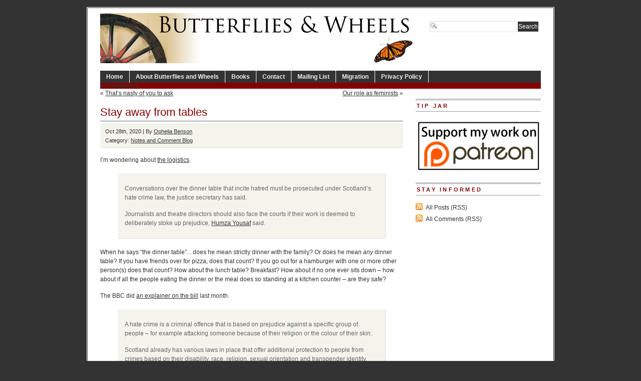

--- FILE ---
content_type: text/html; charset=UTF-8
request_url: https://www.butterfliesandwheels.org/2020/stay-away-from-tables/
body_size: 8151
content:
<!DOCTYPE html PUBLIC "-//W3C//DTD XHTML 1.0 Transitional//EN" "http://www.w3.org/TR/xhtml1/DTD/xhtml1-transitional.dtd">
<html xmlns="http://www.w3.org/1999/xhtml" lang="en-US">
<head profile="http://gmpg.org/xfn/11">
<meta http-equiv="Content-Type" content="text/html; charset=UTF-8" />
	<title>  Stay away from tables - Butterflies and Wheels</title>
<meta name="generator" content="WordPress 6.5.7" />
<!-- leave this for stats -->
  

<!-- BEGIN Metadata added by the Add-Meta-Tags WordPress plugin -->
<meta name="description" content="I&#039;m wondering about the logistics. Conversations over the dinner table that incite hatred must be prosecuted under Scotland’s hate crime law, the justice secretary has said. Journalists and theatre directors should also face the courts if their work is deemed to deliberately stoke up prejudice, Humza Yousaf said." />
<meta name="keywords" content="notes and comment blog" />
<!-- END Metadata added by the Add-Meta-Tags WordPress plugin -->

<meta name='robots' content='max-image-preview:large' />
<link rel="alternate" type="application/rss+xml" title="Butterflies and Wheels &raquo; Stay away from tables Comments Feed" href="https://www.butterfliesandwheels.org/2020/stay-away-from-tables/feed/" />
		<!-- This site uses the Google Analytics by MonsterInsights plugin v8.12.1 - Using Analytics tracking - https://www.monsterinsights.com/ -->
		<!-- Note: MonsterInsights is not currently configured on this site. The site owner needs to authenticate with Google Analytics in the MonsterInsights settings panel. -->
					<!-- No UA code set -->
				<!-- / Google Analytics by MonsterInsights -->
		<script type="text/javascript">
/* <![CDATA[ */
window._wpemojiSettings = {"baseUrl":"https:\/\/s.w.org\/images\/core\/emoji\/15.0.3\/72x72\/","ext":".png","svgUrl":"https:\/\/s.w.org\/images\/core\/emoji\/15.0.3\/svg\/","svgExt":".svg","source":{"concatemoji":"https:\/\/www.butterfliesandwheels.org\/wordpress\/wp-includes\/js\/wp-emoji-release.min.js?ver=6.5.7"}};
/*! This file is auto-generated */
!function(i,n){var o,s,e;function c(e){try{var t={supportTests:e,timestamp:(new Date).valueOf()};sessionStorage.setItem(o,JSON.stringify(t))}catch(e){}}function p(e,t,n){e.clearRect(0,0,e.canvas.width,e.canvas.height),e.fillText(t,0,0);var t=new Uint32Array(e.getImageData(0,0,e.canvas.width,e.canvas.height).data),r=(e.clearRect(0,0,e.canvas.width,e.canvas.height),e.fillText(n,0,0),new Uint32Array(e.getImageData(0,0,e.canvas.width,e.canvas.height).data));return t.every(function(e,t){return e===r[t]})}function u(e,t,n){switch(t){case"flag":return n(e,"\ud83c\udff3\ufe0f\u200d\u26a7\ufe0f","\ud83c\udff3\ufe0f\u200b\u26a7\ufe0f")?!1:!n(e,"\ud83c\uddfa\ud83c\uddf3","\ud83c\uddfa\u200b\ud83c\uddf3")&&!n(e,"\ud83c\udff4\udb40\udc67\udb40\udc62\udb40\udc65\udb40\udc6e\udb40\udc67\udb40\udc7f","\ud83c\udff4\u200b\udb40\udc67\u200b\udb40\udc62\u200b\udb40\udc65\u200b\udb40\udc6e\u200b\udb40\udc67\u200b\udb40\udc7f");case"emoji":return!n(e,"\ud83d\udc26\u200d\u2b1b","\ud83d\udc26\u200b\u2b1b")}return!1}function f(e,t,n){var r="undefined"!=typeof WorkerGlobalScope&&self instanceof WorkerGlobalScope?new OffscreenCanvas(300,150):i.createElement("canvas"),a=r.getContext("2d",{willReadFrequently:!0}),o=(a.textBaseline="top",a.font="600 32px Arial",{});return e.forEach(function(e){o[e]=t(a,e,n)}),o}function t(e){var t=i.createElement("script");t.src=e,t.defer=!0,i.head.appendChild(t)}"undefined"!=typeof Promise&&(o="wpEmojiSettingsSupports",s=["flag","emoji"],n.supports={everything:!0,everythingExceptFlag:!0},e=new Promise(function(e){i.addEventListener("DOMContentLoaded",e,{once:!0})}),new Promise(function(t){var n=function(){try{var e=JSON.parse(sessionStorage.getItem(o));if("object"==typeof e&&"number"==typeof e.timestamp&&(new Date).valueOf()<e.timestamp+604800&&"object"==typeof e.supportTests)return e.supportTests}catch(e){}return null}();if(!n){if("undefined"!=typeof Worker&&"undefined"!=typeof OffscreenCanvas&&"undefined"!=typeof URL&&URL.createObjectURL&&"undefined"!=typeof Blob)try{var e="postMessage("+f.toString()+"("+[JSON.stringify(s),u.toString(),p.toString()].join(",")+"));",r=new Blob([e],{type:"text/javascript"}),a=new Worker(URL.createObjectURL(r),{name:"wpTestEmojiSupports"});return void(a.onmessage=function(e){c(n=e.data),a.terminate(),t(n)})}catch(e){}c(n=f(s,u,p))}t(n)}).then(function(e){for(var t in e)n.supports[t]=e[t],n.supports.everything=n.supports.everything&&n.supports[t],"flag"!==t&&(n.supports.everythingExceptFlag=n.supports.everythingExceptFlag&&n.supports[t]);n.supports.everythingExceptFlag=n.supports.everythingExceptFlag&&!n.supports.flag,n.DOMReady=!1,n.readyCallback=function(){n.DOMReady=!0}}).then(function(){return e}).then(function(){var e;n.supports.everything||(n.readyCallback(),(e=n.source||{}).concatemoji?t(e.concatemoji):e.wpemoji&&e.twemoji&&(t(e.twemoji),t(e.wpemoji)))}))}((window,document),window._wpemojiSettings);
/* ]]> */
</script>
	<style type="text/css">
	img.wp-smiley,
	img.emoji {
		display: inline !important;
		border: none !important;
		box-shadow: none !important;
		height: 1em !important;
		width: 1em !important;
		margin: 0 0.07em !important;
		vertical-align: -0.1em !important;
		background: none !important;
		padding: 0 !important;
	}
	</style>
	<link rel="https://api.w.org/" href="https://www.butterfliesandwheels.org/wp-json/" /><link rel="alternate" type="application/json" href="https://www.butterfliesandwheels.org/wp-json/wp/v2/posts/118457" /><link rel="canonical" href="https://www.butterfliesandwheels.org/2020/stay-away-from-tables/" />
<link rel='shortlink' href='https://www.butterfliesandwheels.org/?p=118457' />
<link rel="alternate" type="application/json+oembed" href="https://www.butterfliesandwheels.org/wp-json/oembed/1.0/embed?url=https%3A%2F%2Fwww.butterfliesandwheels.org%2F2020%2Fstay-away-from-tables%2F" />
<link rel="alternate" type="text/xml+oembed" href="https://www.butterfliesandwheels.org/wp-json/oembed/1.0/embed?url=https%3A%2F%2Fwww.butterfliesandwheels.org%2F2020%2Fstay-away-from-tables%2F&#038;format=xml" />
<script charset="utf-8" type="text/javascript">var switchTo5x=true;</script><script charset="utf-8" type="text/javascript" src="http://w.sharethis.com/button/buttons.js"></script><script type="text/javascript">stLight.options({publisher:'c98433ac-b879-4998-998d-3a99bd27024f'});var st_type='wordpress3.0.1';</script>		<style type="text/css">
						ol.footnotes li {list-style-type:decimal;}
								</style>
		  

<link rel="icon" type="image/vnd.microsoft.icon" href="/wordpress/favicon.ico" />
<link rel="stylesheet" type="text/css" media="screen" href="https://www.butterfliesandwheels.org/wordpress/wp-content/themes/branfordmagazine-pro/style.css" />
<link rel="stylesheet" type="text/css" media="screen" href="https://www.butterfliesandwheels.org/wordpress/wp-content/themes/branfordmagazine-pro/styles/nav.css" />
<link rel="stylesheet" type="text/css" media="screen" href="https://www.butterfliesandwheels.org/wordpress/wp-content/themes/branfordmagazine-pro/styles/plugins.css" />
<link rel="stylesheet" type="text/css" media="screen" href="https://www.butterfliesandwheels.org/wordpress/wp-content/themes/branfordmagazine-pro/styles/template-style.css" />
<link rel="stylesheet" type="text/css" media="print" href="https://www.butterfliesandwheels.org/wordpress/wp-content/themes/branfordmagazine-pro/styles/print.css" />
<link rel="stylesheet" type="text/css" media="screen" href="https://www.butterfliesandwheels.org/wordpress/wp-content/themes/branfordmagazine-pro/styles/ui.tabs.css" />
<link rel="stylesheet" type="text/css" media="screen" href="https://www.butterfliesandwheels.org/wordpress/wp-content/themes/branfordmagazine-pro/styles/custom-style.css" />

<script type="text/javascript" src="https://www.butterfliesandwheels.org/wordpress/wp-content/themes/branfordmagazine-pro/scripts/jquery-1.2.3.pack.js"></script>
<script type="text/javascript" src="https://www.butterfliesandwheels.org/wordpress/wp-content/themes/branfordmagazine-pro/scripts/dropdowns.js"></script>

<link rel="alternate" type="application/rss+xml" title="Butterflies and Wheels RSS Feed" href="https://www.butterfliesandwheels.org/feed/" />
<link rel="pingback" href="https://www.butterfliesandwheels.org/wordpress/xmlrpc.php" />
</head>
<body>
<div id="page" class="clearfloat">
<div class="clearfloat">
  <div id="branding" class="left" onclick="location.href='https://www.butterfliesandwheels.org';" style="cursor: pointer;">
    <div class="blogtitle" ><a href="https://www.butterfliesandwheels.org/">
            </a></div>
    <div class="description">
          </div>
  </div>
  <div class="right">
    <form method="get" id="searchform" action="https://www.butterfliesandwheels.org/">
<div><input type="text" value="" name="s" id="s" class="searchfield" />
<input type="submit" id="searchsubmit" value="Search" class="button" />
</div>
</form>
  </div>
</div>
<ul id="nav" class="clearfloat">
  <li><a href="https://www.butterfliesandwheels.org/" class="on">Home</a></li>
  <li class="page_item page-item-2"><a href="https://www.butterfliesandwheels.org/about/">About Butterflies and Wheels</a></li>
<li class="page_item page-item-18 page_item_has_children"><a href="https://www.butterfliesandwheels.org/books/">Books</a>
<ul class='children'>
	<li class="page_item page-item-20 page_item_has_children"><a href="https://www.butterfliesandwheels.org/books/does-god-hate-women/">Does God Hate Women?</a>
	<ul class='children'>
		<li class="page_item page-item-33"><a href="https://www.butterfliesandwheels.org/books/does-god-hate-women/extracts/">Extracts: Does God Hate Women?</a></li>
		<li class="page_item page-item-26"><a href="https://www.butterfliesandwheels.org/books/does-god-hate-women/reviews/">Reviews: Does God Hate Women?</a></li>
	</ul>
</li>
	<li class="page_item page-item-61"><a href="http://www.amazon.com/o/ASIN/0285637142/">The Dictionary of Fashionable Nonsense</a></li>
	<li class="page_item page-item-42 page_item_has_children"><a href="https://www.butterfliesandwheels.org/books/why-truth-matters/">Why Truth Matters</a>
	<ul class='children'>
		<li class="page_item page-item-52"><a href="https://www.butterfliesandwheels.org/books/why-truth-matters/extracts/">Extracts: Why Truth Matters</a></li>
		<li class="page_item page-item-48"><a href="https://www.butterfliesandwheels.org/books/why-truth-matters/reviews/">Reviews: Why Truth Matters</a></li>
	</ul>
</li>
</ul>
</li>
<li class="page_item page-item-73"><a href="https://www.butterfliesandwheels.org/contact/">Contact</a></li>
<li class="page_item page-item-22178"><a href="http://groups.google.com/group/butterflies-and-wheels/subscribe">Mailing List</a></li>
<li class="page_item page-item-17335"><a href="https://www.butterfliesandwheels.org/migration/">Migration</a></li>
<li class="page_item page-item-76"><a href="https://www.butterfliesandwheels.org/privacy-policy/">Privacy Policy</a></li>
</ul>
<ul id="catnav" class="clearfloat">
  <li class="cat-item-none">No categories</li></ul>
    
<div id="content">
  <div id="top-cat-nav" class="catnav" style="display: block; width=100%;">
<div class="alignleft" style="margin: 0px 0px 0px 0px">&laquo; <a href="https://www.butterfliesandwheels.org/2020/thats-nasty-of-you-to-ask/" rel="prev">That&#8217;s nasty of you to ask</a></div>
<div class="alignright"><a href="https://www.butterfliesandwheels.org/2020/our-role-as-feminists/" rel="next">Our role as feminists</a> &raquo;</div>
&nbsp;
</div>
  <div class="post" id="post-118457">
    <h2>
      Stay away from tables    </h2>
<div class="postmetadata">
<div class="sharethis" style="float: right;"><span class='st_facebook' st_title='Stay away from tables' st_url='https://www.butterfliesandwheels.org/2020/stay-away-from-tables/' ></span><span class='st_twitter' st_title='Stay away from tables' st_url='https://www.butterfliesandwheels.org/2020/stay-away-from-tables/' ></span><span class='st_email' st_title='Stay away from tables' st_url='https://www.butterfliesandwheels.org/2020/stay-away-from-tables/' ></span><span class='st_sharethis' st_title='Stay away from tables' st_url='https://www.butterfliesandwheels.org/2020/stay-away-from-tables/' ></span><span class='st_fblike' st_title='Stay away from tables' st_url='https://www.butterfliesandwheels.org/2020/stay-away-from-tables/' ></span><span class='st_plusone' st_title='Stay away from tables' st_url='https://www.butterfliesandwheels.org/2020/stay-away-from-tables/' ></span></div>
Oct 28th, 2020 | By <a href="https://www.butterfliesandwheels.org/author/ophelia/" title="Posts by Ophelia Benson" rel="author">Ophelia Benson</a> 
<br />
 Category:    <a href="https://www.butterfliesandwheels.org/notes/" rel="category tag">Notes and Comment Blog</a>	    <br /></div>
    <div class="entry">
       <p>I&#8217;m wondering about <a href="https://www.thetimes.co.uk/article/hate-crime-bill-hate-talk-in-homes-must-be-prosecuted-6bcthrjdc">the logistics</a>.</p>
<blockquote class="wp-block-quote is-layout-flow wp-block-quote-is-layout-flow">
<p> Conversations over the dinner table that incite hatred must be prosecuted under Scotland’s hate crime law, the justice secretary has said.  </p>
<p>Journalists and theatre directors should also face the courts if their work is deemed to deliberately stoke up prejudice, <a href="https://www.thetimes.co.uk/article/hate-crime-laws-watered-down-over-concerns-about-free-speech-gmg236jhq">Humza Yousaf</a> said. </p>
</blockquote>
<p>When he says &#8220;the dinner table&#8221;&#8230;does he mean strictly dinner with the family? Or does he mean <em>any</em> dinner table? If you have friends over for pizza, does that count? If you go out for a hamburger with one or more other person(s) does that count? How about the lunch table? Breakfast? How about if no one ever sits down &#8211; how about if all the people eating the dinner or the meal does so standing at a kitchen counter &#8211; are they safe?</p>
<p>The BBC did <a href="https://www.bbc.com/news/uk-scotland-scotland-politics-53580326">an explainer on the bill</a> last month.</p>
<blockquote class="wp-block-quote is-layout-flow wp-block-quote-is-layout-flow">
<p> A hate crime is a criminal offence that is based on prejudice against a specific group of people &#8211; for example attacking someone because of their religion or the colour of their skin.</p>
<p>Scotland already has various laws in place that offer additional protection to people from crimes based on their disability, race, religion, sexual orientation and transgender identity. </p>
</blockquote>
<p>But not sex. Did you notice? Not sex. How odd that is. Religion, yes, but sex, no. Women just have to take it, I guess.</p>
<blockquote class="wp-block-quote is-layout-flow wp-block-quote-is-layout-flow">
<p> It means that crimes can be treated more seriously by the courts if the offender has shown &#8220;malice and ill-will&#8221; towards the victim based on their membership &#8211; or association with &#8211; one of the protected groups. </p>
</blockquote>
<p>Cool that beating up women is a freeby on this one. No extra points because of misogyny!</p>
<blockquote class="wp-block-quote is-layout-flow wp-block-quote-is-layout-flow">
<p> The bill adds hate crime based on a person&#8217;s age to the list of protected groups, with hatred based on someone&#8217;s sex potentially to be added in the future. </p>
</blockquote>
<p>Potentially. In the future. Don&#8217;t hold your breath.</p>
<blockquote class="wp-block-quote is-layout-flow wp-block-quote-is-layout-flow">
<p> It aims to simplify and clarify the law by bringing together the various existing hate crime laws into a single piece of legislation.</p>
<p>And it creates a new crime of &#8220;stirring up hatred&#8221; against the protected groups &#8211; which is defined as &#8220;behaving in a threatening or abusive manner, or communicating threatening or abusive material to another person&#8221;. </p>
</blockquote>
<p>Including at the dinner table&#8230;but perhaps not the breakfast table. Here&#8217;s your out: just stir up hatred against women at the breakfast table and you&#8217;re doubly protected; you should be golden.</p>


      <div class='yarpp yarpp-related yarpp-related-website yarpp-template-list'>
<!-- YARPP List -->
<div id="related-posts"><h3 title="Automatically generated list of related posts; may not be particularly relevant.">Related posts</h3><ul>
<li><a href="https://www.butterfliesandwheels.org/2019/women-need-not-apply/" rel="bookmark" title="Women need not apply">Women need not apply</a></li>
<li><a href="https://www.butterfliesandwheels.org/2019/south-yorkshire-police/" rel="bookmark" title="South Yorkshire Police">South Yorkshire Police</a></li>
<li><a href="https://www.butterfliesandwheels.org/2016/oh-wont-you-stay-ay-ay-just-a-little-bit-longer/" rel="bookmark" title="Oh won&#8217;t you stay-ay-ay just a little bit longer?">Oh won&#8217;t you stay-ay-ay just a little bit longer?</a></li>
<li><a href="https://www.butterfliesandwheels.org/2019/make-the-women-stay-home/" rel="bookmark" title="Make the women stay home">Make the women stay home</a></li>
<li><a href="http://feedproxy.google.com/~r/freethoughtblogs/butterfliesandwheels/~3/CLlT7VE3I4g/" rel="bookmark" title="Stay where you are">Stay where you are</a></li>
</ul></div>
</div>
    </div>
  </div>
  
<!-- You can start editing here. -->
	<h3 id="comments">7 Responses to &#8220;Stay away from tables&#8221;</h3>
	<div class="navigation">
		 
	</div>

	<ul class="commentlist">
	   <li class="comment even thread-even depth-1" id="li-comment-2803626">
     <div id="div-comment-2803626" class="comment-body">
	<span class="comment-number"><a href="https://www.butterfliesandwheels.org/2020/stay-away-from-tables/#comment-2803626" name="comment-2803626">#</a>1</span>
      <div class="comment-author vcard">
         <img alt='' src='https://secure.gravatar.com/avatar/92e453c1b49e4befac35e6cbbe767c8a?s=50&#038;d=identicon&#038;r=r' srcset='https://secure.gravatar.com/avatar/92e453c1b49e4befac35e6cbbe767c8a?s=100&#038;d=identicon&#038;r=r 2x' class='avatar avatar-50 photo' height='50' width='50' decoding='async'/>         <cite class="fn">Omar</cite>      <div class="comment-meta commentmetadata"><a href="https://www.butterfliesandwheels.org/2020/stay-away-from-tables/#comment-2803626">October 28, 2020 at 12:01 pm</a></div>
      </div>
      

      <p>&#8220;&#8230; transgender identity?&#8221;</p>
<p>Does it allow for a category of trans-transgender? Arguably it should. A trans-transgender woman would be one who has transitioned to being a man and then back again. Can be done in the blink of an eye.  Problem solved&#8230;! Every woman can be catered for. Remember, all she has to do is claim that she is a double trans&#8230;!</p>

      <div class="reply">
               </div>
     </div>
</li><!-- #comment-## -->
   <li class="comment odd alt thread-odd thread-alt depth-1" id="li-comment-2803633">
     <div id="div-comment-2803633" class="comment-body">
	<span class="comment-number"><a href="https://www.butterfliesandwheels.org/2020/stay-away-from-tables/#comment-2803633" name="comment-2803633">#</a>2</span>
      <div class="comment-author vcard">
         <img alt='' src='https://secure.gravatar.com/avatar/376648391986c159a1554cbf0c4f32cc?s=50&#038;d=identicon&#038;r=r' srcset='https://secure.gravatar.com/avatar/376648391986c159a1554cbf0c4f32cc?s=100&#038;d=identicon&#038;r=r 2x' class='avatar avatar-50 photo' height='50' width='50' decoding='async'/>         <cite class="fn">iknklast</cite>      <div class="comment-meta commentmetadata"><a href="https://www.butterfliesandwheels.org/2020/stay-away-from-tables/#comment-2803633">October 28, 2020 at 12:26 pm</a></div>
      </div>
      

      <p>This is what opponents of hate crime laws claimed would happen, and supporters claimed wouldn&#8217;t. To be fair, while I am squeamish about the general category of thought crimes, I did not believe it would really go to this point.</p>

      <div class="reply">
               </div>
     </div>
</li><!-- #comment-## -->
   <li class="comment even thread-even depth-1" id="li-comment-2803678">
     <div id="div-comment-2803678" class="comment-body">
	<span class="comment-number"><a href="https://www.butterfliesandwheels.org/2020/stay-away-from-tables/#comment-2803678" name="comment-2803678">#</a>3</span>
      <div class="comment-author vcard">
         <img alt='' src='https://secure.gravatar.com/avatar/982a3603ebfe1a9892762385ba1e61d0?s=50&#038;d=identicon&#038;r=r' srcset='https://secure.gravatar.com/avatar/982a3603ebfe1a9892762385ba1e61d0?s=100&#038;d=identicon&#038;r=r 2x' class='avatar avatar-50 photo' height='50' width='50' decoding='async'/>         <cite class="fn">Rob</cite>      <div class="comment-meta commentmetadata"><a href="https://www.butterfliesandwheels.org/2020/stay-away-from-tables/#comment-2803678">October 28, 2020 at 4:30 pm</a></div>
      </div>
      

      <p>By far the single biggest form of &#8216;hate&#8217; speech I&#8217;ve witnessed in my life has been that against women, simply for being women. Sure, there&#8217;s the derogatory speech directed at women for a &#8216;reason&#8217;, such as being financially independent, or doing their job at work, or refusing to have sex with a guy against her will, or not smiling at strangers who may or may not have wolf-whistled at her. Understandable (not really). But then there is just the casual referring to women and girls everywhere, all the time, as bitches, cunts, whores etc etc. And then of course, there&#8217;s the violence &#8211; emotional and physical. The casual, frequent, low grade or sometimes horrifically vicious and brutal violence and abuse directed at women. I know other groups face bad times, but women&#8230;</p>

      <div class="reply">
               </div>
     </div>
</li><!-- #comment-## -->
   <li class="comment byuser comment-author-ophelia bypostauthor odd alt thread-odd thread-alt depth-1" id="li-comment-2803690">
     <div id="div-comment-2803690" class="comment-body">
	<span class="comment-number"><a href="https://www.butterfliesandwheels.org/2020/stay-away-from-tables/#comment-2803690" name="comment-2803690">#</a>4</span>
      <div class="comment-author vcard">
         <img alt='' src='https://secure.gravatar.com/avatar/6958684d2f5615d7728a016199551c15?s=50&#038;d=identicon&#038;r=r' srcset='https://secure.gravatar.com/avatar/6958684d2f5615d7728a016199551c15?s=100&#038;d=identicon&#038;r=r 2x' class='avatar avatar-50 photo' height='50' width='50' loading='lazy' decoding='async'/>         <cite class="fn"><a href="http://www.butterfliesandwheels.org/" class="url" rel="ugc">Ophelia Benson</a></cite>      <div class="comment-meta commentmetadata"><a href="https://www.butterfliesandwheels.org/2020/stay-away-from-tables/#comment-2803690">October 28, 2020 at 5:08 pm</a></div>
      </div>
      

      <p>Weird how taken for granted it is, isn&#8217;t it.</p>

      <div class="reply">
               </div>
     </div>
</li><!-- #comment-## -->
   <li class="comment even thread-even depth-1" id="li-comment-2803693">
     <div id="div-comment-2803693" class="comment-body">
	<span class="comment-number"><a href="https://www.butterfliesandwheels.org/2020/stay-away-from-tables/#comment-2803693" name="comment-2803693">#</a>5</span>
      <div class="comment-author vcard">
         <img alt='' src='https://secure.gravatar.com/avatar/e44586c329a74fcd97cc3dcbc3c05cae?s=50&#038;d=identicon&#038;r=r' srcset='https://secure.gravatar.com/avatar/e44586c329a74fcd97cc3dcbc3c05cae?s=100&#038;d=identicon&#038;r=r 2x' class='avatar avatar-50 photo' height='50' width='50' loading='lazy' decoding='async'/>         <cite class="fn">James Garnett</cite>      <div class="comment-meta commentmetadata"><a href="https://www.butterfliesandwheels.org/2020/stay-away-from-tables/#comment-2803693">October 28, 2020 at 5:46 pm</a></div>
      </div>
      

      <p>Also, who gets to decide what &#8220;inciting hatred&#8221; means?  The same people who who claim that recognizing that biological sex exists is &#8220;violence&#8221;?</p>

      <div class="reply">
               </div>
     </div>
</li><!-- #comment-## -->
   <li class="comment odd alt thread-odd thread-alt depth-1" id="li-comment-2803735">
     <div id="div-comment-2803735" class="comment-body">
	<span class="comment-number"><a href="https://www.butterfliesandwheels.org/2020/stay-away-from-tables/#comment-2803735" name="comment-2803735">#</a>6</span>
      <div class="comment-author vcard">
         <img alt='' src='https://secure.gravatar.com/avatar/c8d70e2d753d4551147adbda85aba1d7?s=50&#038;d=identicon&#038;r=r' srcset='https://secure.gravatar.com/avatar/c8d70e2d753d4551147adbda85aba1d7?s=100&#038;d=identicon&#038;r=r 2x' class='avatar avatar-50 photo' height='50' width='50' loading='lazy' decoding='async'/>         <cite class="fn">Blood Knight in Sour Armor</cite>      <div class="comment-meta commentmetadata"><a href="https://www.butterfliesandwheels.org/2020/stay-away-from-tables/#comment-2803735">October 29, 2020 at 12:42 am</a></div>
      </div>
      

      <p>Homo habilis was probably giving his mate shit or in someway pointing out the perceived deficiencies of Ug&#8217;s mate, Ug.</p>
<p>Misogyny is our oldest sin&#8230;</p>

      <div class="reply">
               </div>
     </div>
</li><!-- #comment-## -->
   <li class="comment even thread-even depth-1" id="li-comment-2803762">
     <div id="div-comment-2803762" class="comment-body">
	<span class="comment-number"><a href="https://www.butterfliesandwheels.org/2020/stay-away-from-tables/#comment-2803762" name="comment-2803762">#</a>7</span>
      <div class="comment-author vcard">
         <img alt='' src='https://secure.gravatar.com/avatar/e2db1519690001648433e8109eb2c013?s=50&#038;d=identicon&#038;r=r' srcset='https://secure.gravatar.com/avatar/e2db1519690001648433e8109eb2c013?s=100&#038;d=identicon&#038;r=r 2x' class='avatar avatar-50 photo' height='50' width='50' loading='lazy' decoding='async'/>         <cite class="fn">John the Drunkard</cite>      <div class="comment-meta commentmetadata"><a href="https://www.butterfliesandwheels.org/2020/stay-away-from-tables/#comment-2803762">October 29, 2020 at 7:06 am</a></div>
      </div>
      

      <p>Did they forget to include specific exemptions for jihadis and misogynists?</p>

      <div class="reply">
               </div>
     </div>
</li><!-- #comment-## -->
	</ul>

	<div class="navigation">
		 
	</div>
 

  </div>
<!-- SIDEBAR -->

<div id="sidebar">
  <div id="sidelist">
        <div class="sidebar_widget"><h3>Tip Jar</h3>			<div class="textwidget"><a href="https://www.patreon.com/OpheliaBenson" target="_blank" style="border: none;" rel="noopener"><img src="//www.butterfliesandwheels.org/wordpress/wp-content/uploads/2015/08/patreon-banner.png" width="250" alt="Support my work on Patreon!" style="border: none;"/></a></div>
		</div>    <div id="side-stay-informed">
      <h3>
        Stay informed      </h3>
      <ul class="feed">
	<li><a href="https://www.butterfliesandwheels.org/feed/">All Posts (RSS)</a></li>
	<li><a href="https://www.butterfliesandwheels.org/comments/feed/">All Comments (RSS)</a></li>
 
      </ul>
    </div>
  </div>
  <!--END SIDELIST-->
</div>
<!--END SIDEBAR-->
</div> 
<div id="footer"> 
  


<link rel='stylesheet' id='yarppRelatedCss-css' href='https://www.butterfliesandwheels.org/wordpress/wp-content/plugins/yet-another-related-posts-plugin/style/related.css?ver=5.30.11' type='text/css' media='all' />
<style id='wp-emoji-styles-inline-css' type='text/css'>

	img.wp-smiley, img.emoji {
		display: inline !important;
		border: none !important;
		box-shadow: none !important;
		height: 1em !important;
		width: 1em !important;
		margin: 0 0.07em !important;
		vertical-align: -0.1em !important;
		background: none !important;
		padding: 0 !important;
	}
</style>
<link rel='stylesheet' id='wp-block-library-css' href='https://www.butterfliesandwheels.org/wordpress/wp-includes/css/dist/block-library/style.min.css?ver=6.5.7' type='text/css' media='all' />
<link rel='stylesheet' id='classic-theme-styles-css' href='https://www.butterfliesandwheels.org/wordpress/wp-includes/css/classic-themes.min.css?ver=6.5.7' type='text/css' media='all' />
<link rel='stylesheet' id='wp-pagenavi-css' href='https://www.butterfliesandwheels.org/wordpress/wp-content/themes/branfordmagazine-pro/pagenavi-css.css?ver=2.70' type='text/css' media='all' />
  <div> All posts and comments are &copy; their respective authors.
    | Powered by <a href="http://wordpress.org/" target="_blank">WordPress</a> 
</div>

<div>
<a href="/privacy-policy/">Privacy Policy</a> |
<a href="/contact/">Contact</a> |
    <a href="https://www.butterfliesandwheels.org/wordpress/wp-login.php">Log in</a>  </div>
</div>


<!-- Google (or other) Analytics code (if set in the options) -->
<!-- End Google Analytics -->
</body>
</html>
<!--
64 queries. 0.068 seconds.
--> 
